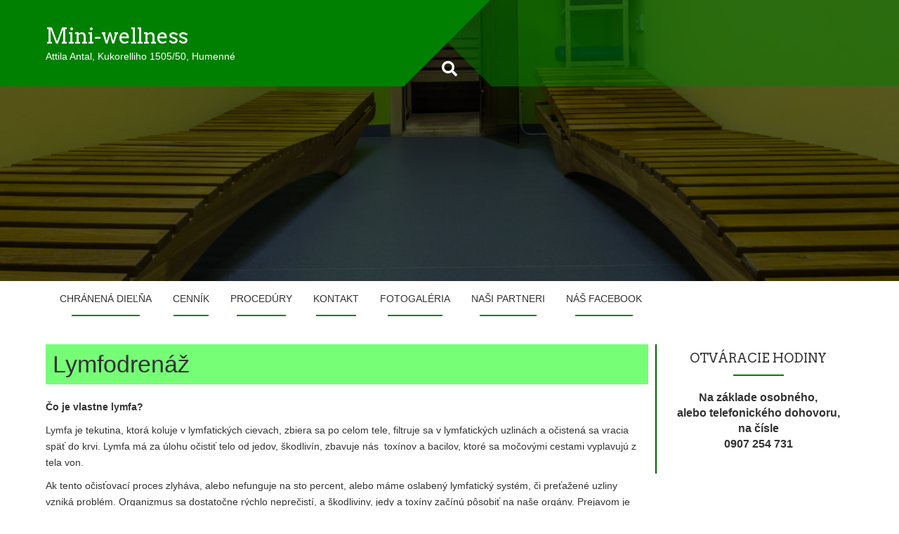

--- FILE ---
content_type: text/html; charset=UTF-8
request_url: http://www.mini-wellness.sk/procedury/lymfodrenaz/
body_size: 9990
content:
<!DOCTYPE html>
<html lang="sk-SK">
<head>
<meta charset="UTF-8">
<meta name="viewport" content="width=device-width, initial-scale=1">
<link rel="profile" href="http://gmpg.org/xfn/11">
<link rel="pingback" href="http://www.mini-wellness.sk/xmlrpc.php">
<title>Lymfodrenáž &#8211; Mini-wellness</title>
<meta name='robots' content='max-image-preview:large' />
<link rel='dns-prefetch' href='//fonts.googleapis.com' />
<link rel='dns-prefetch' href='//s.w.org' />
<link rel="alternate" type="application/rss+xml" title="RSS kanál: Mini-wellness &raquo;" href="http://www.mini-wellness.sk/feed/" />
<link rel="alternate" type="application/rss+xml" title="RSS kanál komentárov webu Mini-wellness &raquo;" href="http://www.mini-wellness.sk/comments/feed/" />
<link rel="alternate" type="application/rss+xml" title="RSS kanál komentárov webu Mini-wellness &raquo; ku článku Lymfodrenáž" href="http://www.mini-wellness.sk/procedury/lymfodrenaz/feed/" />
<script type="text/javascript">
window._wpemojiSettings = {"baseUrl":"https:\/\/s.w.org\/images\/core\/emoji\/13.1.0\/72x72\/","ext":".png","svgUrl":"https:\/\/s.w.org\/images\/core\/emoji\/13.1.0\/svg\/","svgExt":".svg","source":{"concatemoji":"http:\/\/www.mini-wellness.sk\/wp-includes\/js\/wp-emoji-release.min.js?ver=5.9.12"}};
/*! This file is auto-generated */
!function(e,a,t){var n,r,o,i=a.createElement("canvas"),p=i.getContext&&i.getContext("2d");function s(e,t){var a=String.fromCharCode;p.clearRect(0,0,i.width,i.height),p.fillText(a.apply(this,e),0,0);e=i.toDataURL();return p.clearRect(0,0,i.width,i.height),p.fillText(a.apply(this,t),0,0),e===i.toDataURL()}function c(e){var t=a.createElement("script");t.src=e,t.defer=t.type="text/javascript",a.getElementsByTagName("head")[0].appendChild(t)}for(o=Array("flag","emoji"),t.supports={everything:!0,everythingExceptFlag:!0},r=0;r<o.length;r++)t.supports[o[r]]=function(e){if(!p||!p.fillText)return!1;switch(p.textBaseline="top",p.font="600 32px Arial",e){case"flag":return s([127987,65039,8205,9895,65039],[127987,65039,8203,9895,65039])?!1:!s([55356,56826,55356,56819],[55356,56826,8203,55356,56819])&&!s([55356,57332,56128,56423,56128,56418,56128,56421,56128,56430,56128,56423,56128,56447],[55356,57332,8203,56128,56423,8203,56128,56418,8203,56128,56421,8203,56128,56430,8203,56128,56423,8203,56128,56447]);case"emoji":return!s([10084,65039,8205,55357,56613],[10084,65039,8203,55357,56613])}return!1}(o[r]),t.supports.everything=t.supports.everything&&t.supports[o[r]],"flag"!==o[r]&&(t.supports.everythingExceptFlag=t.supports.everythingExceptFlag&&t.supports[o[r]]);t.supports.everythingExceptFlag=t.supports.everythingExceptFlag&&!t.supports.flag,t.DOMReady=!1,t.readyCallback=function(){t.DOMReady=!0},t.supports.everything||(n=function(){t.readyCallback()},a.addEventListener?(a.addEventListener("DOMContentLoaded",n,!1),e.addEventListener("load",n,!1)):(e.attachEvent("onload",n),a.attachEvent("onreadystatechange",function(){"complete"===a.readyState&&t.readyCallback()})),(n=t.source||{}).concatemoji?c(n.concatemoji):n.wpemoji&&n.twemoji&&(c(n.twemoji),c(n.wpemoji)))}(window,document,window._wpemojiSettings);
</script>
<style type="text/css">
img.wp-smiley,
img.emoji {
	display: inline !important;
	border: none !important;
	box-shadow: none !important;
	height: 1em !important;
	width: 1em !important;
	margin: 0 0.07em !important;
	vertical-align: -0.1em !important;
	background: none !important;
	padding: 0 !important;
}
</style>
	<link rel='stylesheet' id='overlay-basic-css'  href='http://www.mini-wellness.sk/wp-content/plugins/wsi/style/jqueryTools/overlay-basic.css?ver=5.9.12' type='text/css' media='all' />
<link rel='stylesheet' id='twb-open-sans-css'  href='https://fonts.googleapis.com/css?family=Open+Sans%3A300%2C400%2C500%2C600%2C700%2C800&#038;display=swap&#038;ver=5.9.12' type='text/css' media='all' />
<link rel='stylesheet' id='twbbwg-global-css'  href='http://www.mini-wellness.sk/wp-content/plugins/photo-gallery/booster/assets/css/global.css?ver=1.0.0' type='text/css' media='all' />
<link rel='stylesheet' id='wp-block-library-css'  href='http://www.mini-wellness.sk/wp-includes/css/dist/block-library/style.min.css?ver=5.9.12' type='text/css' media='all' />
<style id='global-styles-inline-css' type='text/css'>
body{--wp--preset--color--black: #000000;--wp--preset--color--cyan-bluish-gray: #abb8c3;--wp--preset--color--white: #ffffff;--wp--preset--color--pale-pink: #f78da7;--wp--preset--color--vivid-red: #cf2e2e;--wp--preset--color--luminous-vivid-orange: #ff6900;--wp--preset--color--luminous-vivid-amber: #fcb900;--wp--preset--color--light-green-cyan: #7bdcb5;--wp--preset--color--vivid-green-cyan: #00d084;--wp--preset--color--pale-cyan-blue: #8ed1fc;--wp--preset--color--vivid-cyan-blue: #0693e3;--wp--preset--color--vivid-purple: #9b51e0;--wp--preset--gradient--vivid-cyan-blue-to-vivid-purple: linear-gradient(135deg,rgba(6,147,227,1) 0%,rgb(155,81,224) 100%);--wp--preset--gradient--light-green-cyan-to-vivid-green-cyan: linear-gradient(135deg,rgb(122,220,180) 0%,rgb(0,208,130) 100%);--wp--preset--gradient--luminous-vivid-amber-to-luminous-vivid-orange: linear-gradient(135deg,rgba(252,185,0,1) 0%,rgba(255,105,0,1) 100%);--wp--preset--gradient--luminous-vivid-orange-to-vivid-red: linear-gradient(135deg,rgba(255,105,0,1) 0%,rgb(207,46,46) 100%);--wp--preset--gradient--very-light-gray-to-cyan-bluish-gray: linear-gradient(135deg,rgb(238,238,238) 0%,rgb(169,184,195) 100%);--wp--preset--gradient--cool-to-warm-spectrum: linear-gradient(135deg,rgb(74,234,220) 0%,rgb(151,120,209) 20%,rgb(207,42,186) 40%,rgb(238,44,130) 60%,rgb(251,105,98) 80%,rgb(254,248,76) 100%);--wp--preset--gradient--blush-light-purple: linear-gradient(135deg,rgb(255,206,236) 0%,rgb(152,150,240) 100%);--wp--preset--gradient--blush-bordeaux: linear-gradient(135deg,rgb(254,205,165) 0%,rgb(254,45,45) 50%,rgb(107,0,62) 100%);--wp--preset--gradient--luminous-dusk: linear-gradient(135deg,rgb(255,203,112) 0%,rgb(199,81,192) 50%,rgb(65,88,208) 100%);--wp--preset--gradient--pale-ocean: linear-gradient(135deg,rgb(255,245,203) 0%,rgb(182,227,212) 50%,rgb(51,167,181) 100%);--wp--preset--gradient--electric-grass: linear-gradient(135deg,rgb(202,248,128) 0%,rgb(113,206,126) 100%);--wp--preset--gradient--midnight: linear-gradient(135deg,rgb(2,3,129) 0%,rgb(40,116,252) 100%);--wp--preset--duotone--dark-grayscale: url('#wp-duotone-dark-grayscale');--wp--preset--duotone--grayscale: url('#wp-duotone-grayscale');--wp--preset--duotone--purple-yellow: url('#wp-duotone-purple-yellow');--wp--preset--duotone--blue-red: url('#wp-duotone-blue-red');--wp--preset--duotone--midnight: url('#wp-duotone-midnight');--wp--preset--duotone--magenta-yellow: url('#wp-duotone-magenta-yellow');--wp--preset--duotone--purple-green: url('#wp-duotone-purple-green');--wp--preset--duotone--blue-orange: url('#wp-duotone-blue-orange');--wp--preset--font-size--small: 13px;--wp--preset--font-size--medium: 20px;--wp--preset--font-size--large: 36px;--wp--preset--font-size--x-large: 42px;}.has-black-color{color: var(--wp--preset--color--black) !important;}.has-cyan-bluish-gray-color{color: var(--wp--preset--color--cyan-bluish-gray) !important;}.has-white-color{color: var(--wp--preset--color--white) !important;}.has-pale-pink-color{color: var(--wp--preset--color--pale-pink) !important;}.has-vivid-red-color{color: var(--wp--preset--color--vivid-red) !important;}.has-luminous-vivid-orange-color{color: var(--wp--preset--color--luminous-vivid-orange) !important;}.has-luminous-vivid-amber-color{color: var(--wp--preset--color--luminous-vivid-amber) !important;}.has-light-green-cyan-color{color: var(--wp--preset--color--light-green-cyan) !important;}.has-vivid-green-cyan-color{color: var(--wp--preset--color--vivid-green-cyan) !important;}.has-pale-cyan-blue-color{color: var(--wp--preset--color--pale-cyan-blue) !important;}.has-vivid-cyan-blue-color{color: var(--wp--preset--color--vivid-cyan-blue) !important;}.has-vivid-purple-color{color: var(--wp--preset--color--vivid-purple) !important;}.has-black-background-color{background-color: var(--wp--preset--color--black) !important;}.has-cyan-bluish-gray-background-color{background-color: var(--wp--preset--color--cyan-bluish-gray) !important;}.has-white-background-color{background-color: var(--wp--preset--color--white) !important;}.has-pale-pink-background-color{background-color: var(--wp--preset--color--pale-pink) !important;}.has-vivid-red-background-color{background-color: var(--wp--preset--color--vivid-red) !important;}.has-luminous-vivid-orange-background-color{background-color: var(--wp--preset--color--luminous-vivid-orange) !important;}.has-luminous-vivid-amber-background-color{background-color: var(--wp--preset--color--luminous-vivid-amber) !important;}.has-light-green-cyan-background-color{background-color: var(--wp--preset--color--light-green-cyan) !important;}.has-vivid-green-cyan-background-color{background-color: var(--wp--preset--color--vivid-green-cyan) !important;}.has-pale-cyan-blue-background-color{background-color: var(--wp--preset--color--pale-cyan-blue) !important;}.has-vivid-cyan-blue-background-color{background-color: var(--wp--preset--color--vivid-cyan-blue) !important;}.has-vivid-purple-background-color{background-color: var(--wp--preset--color--vivid-purple) !important;}.has-black-border-color{border-color: var(--wp--preset--color--black) !important;}.has-cyan-bluish-gray-border-color{border-color: var(--wp--preset--color--cyan-bluish-gray) !important;}.has-white-border-color{border-color: var(--wp--preset--color--white) !important;}.has-pale-pink-border-color{border-color: var(--wp--preset--color--pale-pink) !important;}.has-vivid-red-border-color{border-color: var(--wp--preset--color--vivid-red) !important;}.has-luminous-vivid-orange-border-color{border-color: var(--wp--preset--color--luminous-vivid-orange) !important;}.has-luminous-vivid-amber-border-color{border-color: var(--wp--preset--color--luminous-vivid-amber) !important;}.has-light-green-cyan-border-color{border-color: var(--wp--preset--color--light-green-cyan) !important;}.has-vivid-green-cyan-border-color{border-color: var(--wp--preset--color--vivid-green-cyan) !important;}.has-pale-cyan-blue-border-color{border-color: var(--wp--preset--color--pale-cyan-blue) !important;}.has-vivid-cyan-blue-border-color{border-color: var(--wp--preset--color--vivid-cyan-blue) !important;}.has-vivid-purple-border-color{border-color: var(--wp--preset--color--vivid-purple) !important;}.has-vivid-cyan-blue-to-vivid-purple-gradient-background{background: var(--wp--preset--gradient--vivid-cyan-blue-to-vivid-purple) !important;}.has-light-green-cyan-to-vivid-green-cyan-gradient-background{background: var(--wp--preset--gradient--light-green-cyan-to-vivid-green-cyan) !important;}.has-luminous-vivid-amber-to-luminous-vivid-orange-gradient-background{background: var(--wp--preset--gradient--luminous-vivid-amber-to-luminous-vivid-orange) !important;}.has-luminous-vivid-orange-to-vivid-red-gradient-background{background: var(--wp--preset--gradient--luminous-vivid-orange-to-vivid-red) !important;}.has-very-light-gray-to-cyan-bluish-gray-gradient-background{background: var(--wp--preset--gradient--very-light-gray-to-cyan-bluish-gray) !important;}.has-cool-to-warm-spectrum-gradient-background{background: var(--wp--preset--gradient--cool-to-warm-spectrum) !important;}.has-blush-light-purple-gradient-background{background: var(--wp--preset--gradient--blush-light-purple) !important;}.has-blush-bordeaux-gradient-background{background: var(--wp--preset--gradient--blush-bordeaux) !important;}.has-luminous-dusk-gradient-background{background: var(--wp--preset--gradient--luminous-dusk) !important;}.has-pale-ocean-gradient-background{background: var(--wp--preset--gradient--pale-ocean) !important;}.has-electric-grass-gradient-background{background: var(--wp--preset--gradient--electric-grass) !important;}.has-midnight-gradient-background{background: var(--wp--preset--gradient--midnight) !important;}.has-small-font-size{font-size: var(--wp--preset--font-size--small) !important;}.has-medium-font-size{font-size: var(--wp--preset--font-size--medium) !important;}.has-large-font-size{font-size: var(--wp--preset--font-size--large) !important;}.has-x-large-font-size{font-size: var(--wp--preset--font-size--x-large) !important;}
</style>
<link rel='stylesheet' id='bwg_fonts-css'  href='http://www.mini-wellness.sk/wp-content/plugins/photo-gallery/css/bwg-fonts/fonts.css?ver=0.0.1' type='text/css' media='all' />
<link rel='stylesheet' id='sumoselect-css'  href='http://www.mini-wellness.sk/wp-content/plugins/photo-gallery/css/sumoselect.min.css?ver=3.4.6' type='text/css' media='all' />
<link rel='stylesheet' id='mCustomScrollbar-css'  href='http://www.mini-wellness.sk/wp-content/plugins/photo-gallery/css/jquery.mCustomScrollbar.min.css?ver=3.1.5' type='text/css' media='all' />
<link rel='stylesheet' id='bwg_frontend-css'  href='http://www.mini-wellness.sk/wp-content/plugins/photo-gallery/css/styles.min.css?ver=1.8.18' type='text/css' media='all' />
<link rel='stylesheet' id='plum-style-css'  href='http://www.mini-wellness.sk/wp-content/themes/plum/style.css?ver=5.9.12' type='text/css' media='all' />
<link rel='stylesheet' id='plum-title-font-css'  href='//fonts.googleapis.com/css?family=Arvo%3A100%2C300%2C400%2C700&#038;ver=5.9.12' type='text/css' media='all' />
<link rel='stylesheet' id='plum-body-font-css'  href='//fonts.googleapis.com/css?family=Ubuntu%3A100%2C300%2C400%2C700&#038;ver=5.9.12' type='text/css' media='all' />
<link rel='stylesheet' id='fontawesome-css'  href='http://www.mini-wellness.sk/wp-content/themes/plum/assets/font-awesome/css/fontawesome-all.min.css?ver=5.9.12' type='text/css' media='all' />
<link rel='stylesheet' id='bootstrap-css'  href='http://www.mini-wellness.sk/wp-content/themes/plum/assets/bootstrap/css/bootstrap.min.css?ver=5.9.12' type='text/css' media='all' />
<link rel='stylesheet' id='hover-style-css'  href='http://www.mini-wellness.sk/wp-content/themes/plum/assets/ext-css/hover.min.css?ver=5.9.12' type='text/css' media='all' />
<link rel='stylesheet' id='slicknav-css'  href='http://www.mini-wellness.sk/wp-content/themes/plum/assets/ext-css/slicknav.css?ver=5.9.12' type='text/css' media='all' />
<link rel='stylesheet' id='swiper-css'  href='http://www.mini-wellness.sk/wp-content/themes/plum/assets/ext-css/swiper.min.css?ver=5.9.12' type='text/css' media='all' />
<link rel='stylesheet' id='plum-main-theme-style-css'  href='http://www.mini-wellness.sk/wp-content/themes/plum/assets/theme_styles/css/green.css' type='text/css' media='all' />
<style id='plum-main-theme-style-inline-css' type='text/css'>
#masthead .masthead-inner .site-branding .site-title a { color: ##ffffff; }#masthead .masthead-inner .site-branding .site-description { color: #FFFFFF; }#primary-mono .contact-us .entry-header { display:none; }#hero {
                    	background-image: url('http://www.mini-wellness.sk/wp-content/uploads/sauna07.jpg');
                        background-size: cover;
                }
</style>
<script type='text/javascript' src='http://www.mini-wellness.sk/wp-content/plugins/wsi/js/jQueryTools/jquery.tools.min.wp-front.v3.js?ver=5.9.12' id='jquery.tools.front-js'></script>
<script type='text/javascript' src='http://www.mini-wellness.sk/wp-includes/js/jquery/jquery.min.js?ver=3.6.0' id='jquery-core-js'></script>
<script type='text/javascript' src='http://www.mini-wellness.sk/wp-includes/js/jquery/jquery-migrate.min.js?ver=3.3.2' id='jquery-migrate-js'></script>
<script type='text/javascript' src='http://www.mini-wellness.sk/wp-content/plugins/photo-gallery/booster/assets/js/circle-progress.js?ver=1.2.2' id='twbbwg-circle-js'></script>
<script type='text/javascript' id='twbbwg-global-js-extra'>
/* <![CDATA[ */
var twb = {"nonce":"607828a7ec","ajax_url":"http:\/\/www.mini-wellness.sk\/wp-admin\/admin-ajax.php","plugin_url":"http:\/\/www.mini-wellness.sk\/wp-content\/plugins\/photo-gallery\/booster","href":"http:\/\/www.mini-wellness.sk\/wp-admin\/admin.php?page=twbbwg_photo-gallery"};
var twb = {"nonce":"607828a7ec","ajax_url":"http:\/\/www.mini-wellness.sk\/wp-admin\/admin-ajax.php","plugin_url":"http:\/\/www.mini-wellness.sk\/wp-content\/plugins\/photo-gallery\/booster","href":"http:\/\/www.mini-wellness.sk\/wp-admin\/admin.php?page=twbbwg_photo-gallery"};
/* ]]> */
</script>
<script type='text/javascript' src='http://www.mini-wellness.sk/wp-content/plugins/photo-gallery/booster/assets/js/global.js?ver=1.0.0' id='twbbwg-global-js'></script>
<script type='text/javascript' src='http://www.mini-wellness.sk/wp-content/plugins/photo-gallery/js/jquery.sumoselect.min.js?ver=3.4.6' id='sumoselect-js'></script>
<script type='text/javascript' src='http://www.mini-wellness.sk/wp-content/plugins/photo-gallery/js/tocca.min.js?ver=2.0.9' id='bwg_mobile-js'></script>
<script type='text/javascript' src='http://www.mini-wellness.sk/wp-content/plugins/photo-gallery/js/jquery.mCustomScrollbar.concat.min.js?ver=3.1.5' id='mCustomScrollbar-js'></script>
<script type='text/javascript' src='http://www.mini-wellness.sk/wp-content/plugins/photo-gallery/js/jquery.fullscreen.min.js?ver=0.6.0' id='jquery-fullscreen-js'></script>
<script type='text/javascript' id='bwg_frontend-js-extra'>
/* <![CDATA[ */
var bwg_objectsL10n = {"bwg_field_required":"je povinn\u00e9 pole.","bwg_mail_validation":"Toto nie je platn\u00e1 e-mailov\u00e1 adresa.","bwg_search_result":"Nie s\u00fa \u017eiadne z\u00e1bery, ktor\u00e9 zodpovedaj\u00fa zadan\u00fdm.","bwg_select_tag":"Select Tag","bwg_order_by":"Order By","bwg_search":"H\u013eada\u0165","bwg_show_ecommerce":"Show Ecommerce","bwg_hide_ecommerce":"Hide Ecommerce","bwg_show_comments":"Zobrazi\u0165 koment\u00e1re","bwg_hide_comments":"Skry\u0165 koment\u00e1re","bwg_restore":"Obnovi\u0165","bwg_maximize":"Maximalizova\u0165","bwg_fullscreen":"Cel\u00e1 obrazovka","bwg_exit_fullscreen":"Ukon\u010dite cel\u00e1 obrazovka","bwg_search_tag":"SEARCH...","bwg_tag_no_match":"No tags found","bwg_all_tags_selected":"All tags selected","bwg_tags_selected":"tags selected","play":"Play","pause":"Pauza","is_pro":"","bwg_play":"Play","bwg_pause":"Pauza","bwg_hide_info":"Skry\u0165","bwg_show_info":"Zobrazi\u0165 inform\u00e1cie","bwg_hide_rating":"Hide rating","bwg_show_rating":"Show rating","ok":"Ok","cancel":"Cancel","select_all":"Select all","lazy_load":"0","lazy_loader":"http:\/\/www.mini-wellness.sk\/wp-content\/plugins\/photo-gallery\/images\/ajax_loader.png","front_ajax":"0","bwg_tag_see_all":"see all tags","bwg_tag_see_less":"see less tags"};
/* ]]> */
</script>
<script type='text/javascript' src='http://www.mini-wellness.sk/wp-content/plugins/photo-gallery/js/scripts.min.js?ver=1.8.18' id='bwg_frontend-js'></script>
<script type='text/javascript' src='http://www.mini-wellness.sk/wp-content/themes/plum/assets/js/external.js?ver=20120206' id='plum-externaljs-js'></script>
<script type='text/javascript' src='http://www.mini-wellness.sk/wp-content/themes/plum/assets/js/custom.js?ver=5.9.12' id='plum-custom-js-js'></script>
<link rel="https://api.w.org/" href="http://www.mini-wellness.sk/wp-json/" /><link rel="alternate" type="application/json" href="http://www.mini-wellness.sk/wp-json/wp/v2/pages/205" /><link rel="EditURI" type="application/rsd+xml" title="RSD" href="http://www.mini-wellness.sk/xmlrpc.php?rsd" />
<link rel="wlwmanifest" type="application/wlwmanifest+xml" href="http://www.mini-wellness.sk/wp-includes/wlwmanifest.xml" /> 
<meta name="generator" content="WordPress 5.9.12" />
<link rel="canonical" href="http://www.mini-wellness.sk/procedury/lymfodrenaz/" />
<link rel='shortlink' href='http://www.mini-wellness.sk/?p=205' />
<link rel="alternate" type="application/json+oembed" href="http://www.mini-wellness.sk/wp-json/oembed/1.0/embed?url=http%3A%2F%2Fwww.mini-wellness.sk%2Fprocedury%2Flymfodrenaz%2F" />
<link rel="alternate" type="text/xml+oembed" href="http://www.mini-wellness.sk/wp-json/oembed/1.0/embed?url=http%3A%2F%2Fwww.mini-wellness.sk%2Fprocedury%2Flymfodrenaz%2F&#038;format=xml" />
	<style>
		#masthead {
			display: block;
			background-image: url(http://www.mini-wellness.sk/wp-content/uploads/cropped-MG_5406.jpg);
			background-size: cover;
			background-position-x: center;
			background-repeat: no-repeat;
		}
	</style> 		<style type="text/css" id="wp-custom-css">
			/*
Sem môžete pridať svoje vlastné CSS.

 Kliknutím na ikonu pomocníka hore získajte viac informácií.
*/
#secondary {
    border-left: 2px solid #006303;
}		</style>
		</head>
<body class="page-template-default page page-id-205 page-child parent-pageid-4">
<div id="page" class="hfeed site">
	
	<div id="jumbosearch">
		<i class="fas fa-times closeicon"></i>
		<div class="form">
			<form role="search" method="get" class="search-form" action="http://www.mini-wellness.sk/">
				<label>
					<span class="screen-reader-text">Hľadať:</span>
					<input type="search" class="search-field" placeholder="Hľadať &hellip;" value="" name="s" />
				</label>
				<input type="submit" class="search-submit" value="Nájdi" />
			</form>		</div>
	</div>		
	<header id="masthead" class="site-header single" role="banner">	
		<div class="layer">		
		<div class="container masthead-container">
			
			<div class="masthead-inner">
				<div class="site-branding col-md-6 col-sm-6 col-xs-12">
										
					<div id="text-title-desc">
					<h1 class="site-title title-font"><a href="http://www.mini-wellness.sk/" rel="home">Mini-wellness</a></h1>
					<h2 class="site-description">Attila Antal, Kukorelliho 1505/50, Humenné</h2>
					</div>
									</div>
				
				<div class="social-icons col-md-6 col-sm-6 col-xs-12">
						 
				</div>
				
			</div>			
						
			<div id="search-icon">
				<a id="searchicon">
					<span class="fa fa-search"></span>
				</a>
			</div>	
			
					</div>	
		
		<div id="mobile-search">
			<form role="search" method="get" class="search-form" action="http://www.mini-wellness.sk/">
				<label>
					<span class="screen-reader-text">Hľadať:</span>
					<input type="search" class="search-field" placeholder="Hľadať &hellip;" value="" name="s" />
				</label>
				<input type="submit" class="search-submit" value="Nájdi" />
			</form>		</div>
		
		</div>
	</header><!-- #masthead -->
	
	<div id="slickmenu"></div>
	<nav id="site-navigation" class="main-navigation single" role="navigation">
		<div class="container">
			<div class="menu-hlavne-container"><ul id="menu-hlavne" class="menu"><li id="menu-item-129" class="menu-item menu-item-type-post_type menu-item-object-page"><a href="http://www.mini-wellness.sk/chranena-dielna/"></i>Chránená dieľňa</a></li>
<li id="menu-item-128" class="menu-item menu-item-type-post_type menu-item-object-page"><a href="http://www.mini-wellness.sk/procedury/cennik/"></i>Cenník</a></li>
<li id="menu-item-20" class="menu-item menu-item-type-post_type menu-item-object-page current-page-ancestor current-menu-ancestor current-menu-parent current-page-parent current_page_parent current_page_ancestor menu-item-has-children"><a href="http://www.mini-wellness.sk/procedury/"></i>Procedúry</a>
<ul class="sub-menu">
	<li id="menu-item-350" class="menu-item menu-item-type-post_type menu-item-object-page"><a href="http://www.mini-wellness.sk/bowenova-relaxacna-metoda/"></i>Bowenova relaxačná metóda</a></li>
	<li id="menu-item-135" class="menu-item menu-item-type-post_type menu-item-object-page"><a href="http://www.mini-wellness.sk/procedury/cokoladova-masaz/"></i>Čokoládová masáž</a></li>
	<li id="menu-item-138" class="menu-item menu-item-type-post_type menu-item-object-page"><a href="http://www.mini-wellness.sk/procedury/klasicka-masaz/"></i>Klasická masáž</a></li>
	<li id="menu-item-209" class="menu-item menu-item-type-post_type menu-item-object-page"><a href="http://www.mini-wellness.sk/kavitacia/"></i>Kavitácia</a></li>
	<li id="menu-item-211" class="menu-item menu-item-type-post_type menu-item-object-page current-menu-item page_item page-item-205 current_page_item"><a href="http://www.mini-wellness.sk/procedury/lymfodrenaz/"></i>Lymfodrenáž</a></li>
	<li id="menu-item-136" class="menu-item menu-item-type-post_type menu-item-object-page"><a href="http://www.mini-wellness.sk/procedury/manualna-lymfodrenaz/"></i>Manuálna lymfodrenáž</a></li>
	<li id="menu-item-132" class="menu-item menu-item-type-post_type menu-item-object-page"><a href="http://www.mini-wellness.sk/procedury/medova-detoxikacna-masaz/"></i>Medová detoxikačná masáž</a></li>
	<li id="menu-item-212" class="menu-item menu-item-type-post_type menu-item-object-page"><a href="http://www.mini-wellness.sk/procedury/mezoterapia/"></i>Mezoterapia</a></li>
	<li id="menu-item-133" class="menu-item menu-item-type-post_type menu-item-object-page"><a href="http://www.mini-wellness.sk/procedury/raselinovy-zabal/"></i>Rašelinový zábal</a></li>
	<li id="menu-item-134" class="menu-item menu-item-type-post_type menu-item-object-page"><a href="http://www.mini-wellness.sk/procedury/reflexna-masaz/"></i>Reflexná masáž</a></li>
	<li id="menu-item-210" class="menu-item menu-item-type-post_type menu-item-object-page"><a href="http://www.mini-wellness.sk/procedury/suchy-uhlicity-kupel/"></i>Suchý uhličitý kúpel</a></li>
	<li id="menu-item-137" class="menu-item menu-item-type-post_type menu-item-object-page"><a href="http://www.mini-wellness.sk/procedury/thajska-masaz/"></i>Thajská masáž</a></li>
</ul>
</li>
<li id="menu-item-19" class="menu-item menu-item-type-post_type menu-item-object-page"><a href="http://www.mini-wellness.sk/kontakt/"></i>Kontakt</a></li>
<li id="menu-item-127" class="menu-item menu-item-type-post_type menu-item-object-page"><a href="http://www.mini-wellness.sk/foto/"></i>Fotogaléria</a></li>
<li id="menu-item-126" class="menu-item menu-item-type-post_type menu-item-object-page"><a href="http://www.mini-wellness.sk/nasi-partneri/"></i>Naši partneri</a></li>
<li id="menu-item-302" class="menu-item menu-item-type-custom menu-item-object-custom"><a href="https://www.facebook.com/maserantal/"></i>Náš Facebook</a></li>
</ul></div>		</div>
	</nav><!-- #site-navigation -->	
	
	
	<div class="mega-container">
		
			
			
		<div id="content" class="site-content container">
	<div id="primary-mono" class="content-area col-md-9 page">
		<main id="main" class="site-main" role="main">

			
				
<article id="post-205" class="post-205 page type-page status-publish hentry">
	<header class="entry-header">
		<h3 class="entry-title">Lymfodrenáž</h3>	</header><!-- .entry-header -->

	<div class="entry-content">
		<p><strong>Čo je vlastne lymfa?</strong></p>
<p>Lymfa je tekutina, ktorá koluje v lymfatických cievach, zbiera sa po celom tele, filtruje sa v lymfatických uzlinách a očistená sa vracia späť do krvi. Lymfa má za úlohu očistiť telo od jedov, škodlivín, zbavuje nás  toxínov a bacilov, ktoré sa močovými cestami vyplavujú z tela von.</p>
<p>Ak tento očisťovací proces zlyháva, alebo nefunguje na sto percent, alebo máme oslabený lymfatický systém, či preťažené uzliny vzniká problém. Organizmus sa dostatočne rýchlo neprečistí, a škodliviny, jedy a toxíny začínú pôsobiť na naše orgány. Prejavom je vznik akné, únava, opuchy končatín, celulitída a podobne.</p>
<p><strong>Lymfodrenáž a jej charakter</strong></p>
<p>Tento druh masáže aktivuje tok lymfy v lymfatickom systéme. Za normálnych okolností preteká lymfatickým systémom denne približne tekutina v objeme 4litrov, obsahujúca vodu, bielkoviny, tuky, soli, odumreté bunky, baktérie a látky, ktoré vznikli ako odpad metabolického systému.</p>
<p>Naše zariadenie funguje na princípe intermitentnej prístrojovej kompresie /presoterapie/. Pracuje s postupujúcou tlakovou vlnou, ktorá umožňuje kompresnú lymfodrenáž. Masáž dolných končatín sa odohráva na základe kompresie vzduchom nafukovaných návlekov, do ktorých je vzduch vháňaný hadicovým systémom. Nafukovaním jednotlivých komôr, špeciálnych návlekov, sa v stanovených intervaloch vytvára zvoľna postupujúci tlak, ktorý účinne nahradí nefungujúcu svalovú pumpu. Vznikajú jemné rytmické tlakové vlny. Prístrojová presoterapia, je zákazníkmi veľmi pozitívne vnímaná, ako veľmi príjemný a účinný druh terapie, alebo liečby. V končatinách vytvára pocit ľahkosti, zmenšuje ich objem.</p>
<p><strong>Fiziologické účinky lymfodrenáže</strong></p>
<p>Lymfatický systém tvoria cievy, ktoré sa nepriamo zúčastňujú krvného obehu. Z krvného obehu, z tenkostenných krvných kapilár, ktoré tvoria prechod medzi tepnami a žilami, presakujú do tkaniva bielkoviny. Zabrániť hromadeniu týchto bielkovín v tkanive má za úlohu lymfatický systém, ktorý tieto bielkoviny, látky, ktorým sa tiež hovorí lymfa, zbiera a odvádza späť do žíl. Lymfatický systém sa skladá z lymfatických kapilár, kolektorov a kmeňov. Jeho súčasťou sú uzliny, ktoré plnia funkciu filtrov a tvoria prechod medzi povrchovým a hlbkovým lymfatickým systémom. Pokiaľ dôjde k poškodeniu lymfatických ciev úrazom, operáciou, infekciou a pod. nemá lymfa kadiaľ prúdiť a hromadí sa v podkoží, kde vzniká opuch /lymfedém/. Lymfatické drenáže využívajú anatomické a fiziologické poznatky o priebehu ciev, umiestnení uzlín, spojkách a rýchlosti nasávania tekutín lymfatickou cievou. Stimilujú činnosť lymfatických uzlín, obnovujú priechodnosť lymfy v kritických miestach a zrýchľujú odplavenie škodlivým z organizmu.</p>
<p><strong>Prednosti ošetrenia lymfodrenážou</strong></p>
<ul>
<li>osvedčená liečebná metóda, využiteľná v rehabilitácii a estetickej medicíne</li>
<li>okamžite vyditeľné výsledky</li>
<li>pacientmi veľmi príjemne a pozitívne vnímaná terapia</li>
<li>telo nie je zaťažované liekmi</li>
</ul>
<p><strong>Najčastejšie indikácie /doporučenia/</strong></p>
<p>Kozmetické/estetické:         <wbr />                              <wbr /></p>
<ul>
<li>celulitída</li>
<li>relax</li>
<li>regenerácia</li>
<li>detoxikácia</li>
<li>odvodnenie</li>
<li>zoštíhlenie</li>
<li>zlepšenie stavu pokožky</li>
</ul>
<p>Medicínske:</p>
<ul>
<li>opuch členkov po nadmernej záťaži dolných končatín</li>
<li>opuch brucha /často prisudzovaný obezite/</li>
<li>sindróm karpálneho tunelu</li>
<li>diabetická angiopatia</li>
<li>sklon k infekčným chorobám z oslabeného imunitného systému</li>
<li>migrény, bolesti hlavy a ich prevencia</li>
<li>úponové bolesti</li>
<li>ischemická choroba dolných končatín</li>
<li>opuch, napätie, krče dolných končatín</li>
<li>porucha látkovej výmeny v klboch &#8211; artróza</li>
<li>dna</li>
<li>bolesti tela po športových výkonoch</li>
<li>odstránenie stresových metabolitov</li>
<li>krčové žili /žilná nedostatočnosť/</li>
</ul>
<p><strong>Popis nášho zariadenia:</strong></p>
<ul>
<li>12 kanálová lymfodrenáž, pre 22 komorové aplikátory /dolné končatiny/</li>
<li>farebný dotykový display</li>
<li>vstavaná encyklopédia s medicínskymi a estetickými protokolmi</li>
<li>prednastavené programy</li>
<li>plynule nastavenie tlaku od 20 do 160 mmHg</li>
<li>plynule nastavenie sily tlaku</li>
<li>samostatne nastaviteľný tlak pre každú komoru</li>
<li>nastavenie individuálnych terapií podľa požiadaviek klienta</li>
<li>tichý a spoľahlivý chod prístroja</li>
<li>zobrazenie aktuálne pracujúcej komory na displeji</li>
<li>automatické vyfúknutie aplikátorov po skončení terapie</li>
<li>elektronický systém kontroly tlaku</li>
</ul>
<p><strong>Zoznam programov/terapií</strong></p>
<ul>
<li><strong>medicínské</strong></li>
</ul>
<ol>
<li>Chronické otoky</li>
<li>Venózná incuficiencia</li>
<li>Posttraumatická starostlivosť</li>
<li>Artróza</li>
<li>Syndrom karpálného tunelu</li>
<li>Diabetická angiopatia</li>
<li>Dna</li>
<li>Ischemická choroba dolných končatín</li>
<li>Algodystrofický syndróm</li>
<li>Obezita</li>
<li>Úprava po neodborne prevedenej liposukcii</li>
<li>Trofické poruchy kože</li>
</ol>
<ul>
<li><strong>kozmetické/estetické</strong></li>
</ul>
<ol>
<li>Celulitída</li>
<li>Syndróm ťažkých nôh</li>
<li>Prevencia vzniku krčových žíl</li>
<li>Zlepšenie trofiky kože</li>
<li>Lipedém</li>
<li>Poliposukčná starostlivosť</li>
<li>Rekonvalescencia</li>
<li>Úponové bolesti</li>
<li>Regenerácia</li>
<li>Detoxifikacia</li>
</ol>
<p><em>Pozn. Lymfodrenáž je proces, ktorým sa uvedie oslabená lymfa do chodu. Táto masáž obsahuje špeciálne hmaty a cviky, každý z nich je robený vedome s konkrétnym cieľom. Keďže lymfa tečie rôznymi smermi v jednotlivých častiach tela, musí byť pri masáži daný smer dodržaný. Lymfodrenáž veľmi dobre pôsobí ako prevencia proti celulitíde a redukuje už vzniknutú pomarančovú kožu. Zlepšuje a reguluje žilový obeh, uľavuje nohám s kŕčovými žilami a odstraňuje opuchy nôh.Zdravý lymfatický systém, ako sme už povedali, očisťuje organizmus od toxínov a odpadových produktov. Tým pádom zlepšuje vzhľad pleti, obnovuje činnosť orgánov, organizmus je celkovo regenerovaný, očistený, pružný, zdravý&#8230; znovuzrodený. Lymfodrenáž sa v poslednej dobe rozšírila v povedomí ľudí i masérov. Dnes ju ponúkajú takmer vo všetkých masážnych salónoch. Tak neváhajte a vyskúšajte ju. V podstate len ležíte, dýchate, relaxujete a cítite sa skvele</em></p>
			</div><!-- .entry-content -->
</article><!-- #post-## -->

				
			
		</main><!-- #main -->
	</div><!-- #primary -->

<div id="secondary" class="widget-area col-md-3" role="complementary">
	<aside id="text-4" class="widget widget_text"><h3 class="widget-title title-font">Otváracie hodiny</h3>			<div class="textwidget"><div style="font-size:16px; font-weight:bold;text-align:center">
Na základe osobného, <br>
alebo telefonického dohovoru, <br>
na čísle<br> 0907 254 731</div></div>
		</aside></div><!-- #secondary -->

	</div><!-- #content -->

	 </div><!--.mega-container-->


 	 <div id="footer-sidebar" class="widget-area">
	 	<div class="container">
		 						<div class="footer-column col-md-4 col-sm-6"> 
						<aside id="widget_sp_image-6" class="widget widget_sp_image"><img width="400" height="300" class="attachment-400x300 aligncenter" style="max-width: 100%;" src="http://www.mini-wellness.sk/wp-content/uploads/MG_5390.jpg" /></aside> 
					</div> 
									<div class="footer-column col-md-4 col-sm-6"> 
						<aside id="widget_sp_image-5" class="widget widget_sp_image"><a href="http://www.mini-wellness.sk/wp-content/uploads/SNEXSKMFP0114102108311_0001.jpg" target="_blank" class="widget_sp_image-image-link"><img width="170" height="241" class="attachment-170x241 aligncenter" style="max-width: 100%;" src="http://www.mini-wellness.sk/wp-content/uploads/SNEXSKMFP0114102108311_0001.jpg" /></a></aside> 
					</div> 
									<div class="footer-column col-md-4 col-sm-6"> <aside id="widget_sp_image-7" class="widget widget_sp_image"><img width="1000" height="750" class="attachment-full aligncenter" style="max-width: 100%;" srcset="http://www.mini-wellness.sk/wp-content/uploads/MG_5392.jpg 1000w, http://www.mini-wellness.sk/wp-content/uploads/MG_5392-300x225.jpg 300w, http://www.mini-wellness.sk/wp-content/uploads/MG_5392-768x576.jpg 768w" sizes="(max-width: 1000px) 100vw, 1000px" src="http://www.mini-wellness.sk/wp-content/uploads/MG_5392.jpg" /></aside> 
					</div>
								
	 	</div>
	 </div>	<!--#footer-sidebar-->	
	<footer id="colophon" class="site-footer" role="contentinfo">
		<div class="site-info container">
			Powered by <a href="https://inkhive.com/product/plum/" rel="nofollow">Plum Theme</a>.			<span class="sep"></span>
			<div class="custom-info">
				&copy; 2026 Mini-wellness. All Rights Reserved. 			</div>
		</div><!-- .site-info -->
	</footer><!-- #colophon -->

</div><!-- #page -->



<script type='text/javascript' src='http://www.mini-wellness.sk/wp-content/themes/plum/assets/js/navigation.js?ver=20120206' id='plum-navigation-js'></script>
<script type='text/javascript' src='http://www.mini-wellness.sk/wp-content/themes/plum/assets/js/skip-link-focus-fix.js?ver=20130115' id='plum-skip-link-focus-fix-js'></script>

</body>
</html>
